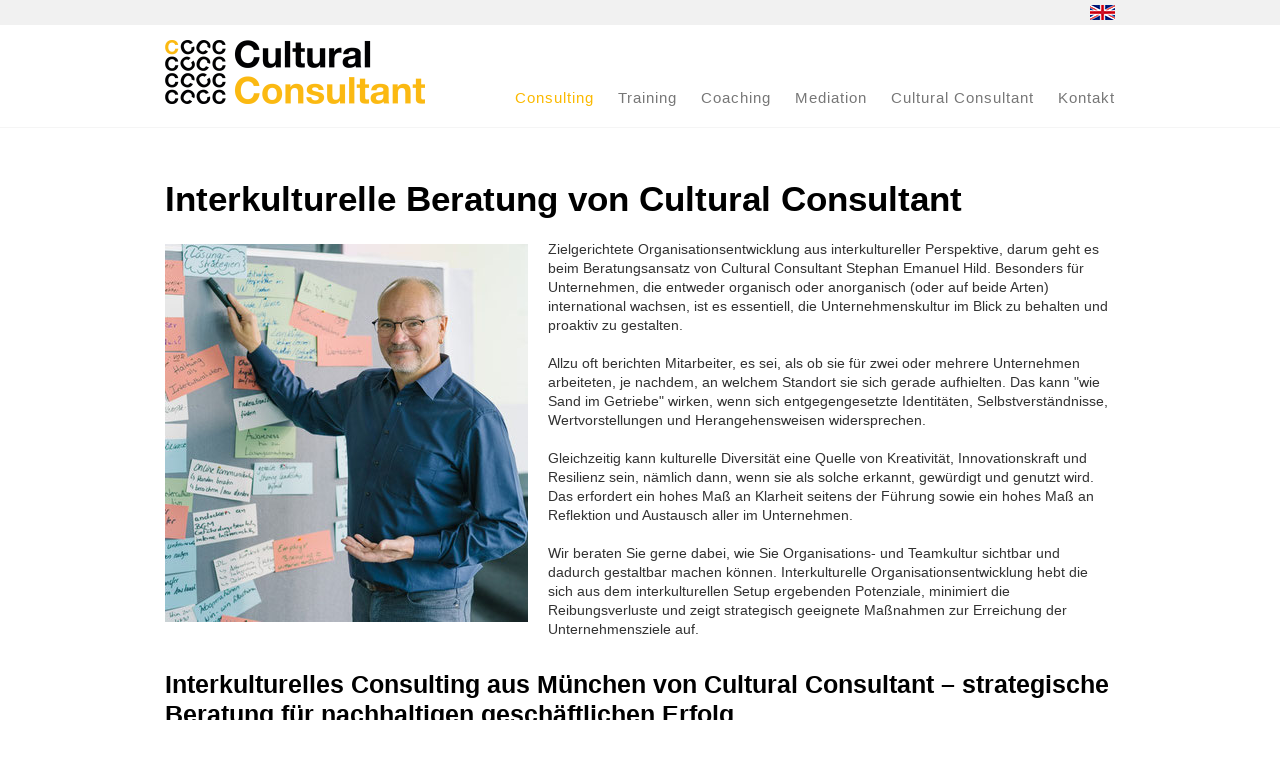

--- FILE ---
content_type: text/html; charset=UTF-8
request_url: https://www.cultural-consultant.com/de/consulting/
body_size: 11788
content:
<!DOCTYPE html>
<html lang="de-DE"><head>
    <meta charset="utf-8"/>
    <link rel="dns-prefetch preconnect" href="https://u.jimcdn.com/" crossorigin="anonymous"/>
<link rel="dns-prefetch preconnect" href="https://assets.jimstatic.com/" crossorigin="anonymous"/>
<link rel="dns-prefetch preconnect" href="https://image.jimcdn.com" crossorigin="anonymous"/>
<meta http-equiv="X-UA-Compatible" content="IE=edge"/>
<meta name="description" content="Beratung von Unternehmen, Organisationen und Verbänden für die Bewältigung interkultureller Herausforderungen, die Gestaltung internationalen Wachstums und die Hebung interkulturellen Potenzials. Interkulturelles Consulting zeigt strategisch geeignete Maßnahmen zur Erreichung der Unternehmensziele auf."/>
<meta name="robots" content="index, follow, archive"/>
<meta property="st:section" content="Beratung von Unternehmen, Organisationen und Verbänden für die Bewältigung interkultureller Herausforderungen, die Gestaltung internationalen Wachstums und die Hebung interkulturellen Potenzials. Interkulturelles Consulting zeigt strategisch geeignete Maßnahmen zur Erreichung der Unternehmensziele auf."/>
<meta name="generator" content="Jimdo Creator"/>
<meta name="twitter:title" content="Interkulturelle Beratung"/>
<meta name="twitter:description" content="Beratung von Unternehmen, Organisationen und Verbänden für die Bewältigung interkultureller Herausforderungen, die Gestaltung internationalen Wachstums und die Hebung interkulturellen Potenzials. Interkulturelles Consulting zeigt strategisch geeignete Maßnahmen zur Erreichung der Unternehmensziele auf."/>
<meta name="twitter:card" content="summary_large_image"/>
<meta property="og:url" content="http://www.cultural-consultant.com/de/consulting/"/>
<meta property="og:title" content="Interkulturelle Beratung"/>
<meta property="og:description" content="Beratung von Unternehmen, Organisationen und Verbänden für die Bewältigung interkultureller Herausforderungen, die Gestaltung internationalen Wachstums und die Hebung interkulturellen Potenzials. Interkulturelles Consulting zeigt strategisch geeignete Maßnahmen zur Erreichung der Unternehmensziele auf."/>
<meta property="og:type" content="website"/>
<meta property="og:locale" content="de_DE"/>
<meta property="og:site_name" content="Cultural Consultant München"/><title>Interkulturelle Beratung - Cultural Consultant München</title>
<link rel="shortcut icon" href="https://u.jimcdn.com/cms/o/s8ab51d956a0db729/img/favicon.png?t=1445523510"/>
    <link rel="alternate" type="application/rss+xml" title="Blog" href="https://www.cultural-consultant.com/rss/blog"/>    
<link rel="canonical" href="https://www.cultural-consultant.com/de/consulting/"/>

        <script src="https://assets.jimstatic.com/ckies.js.7c38a5f4f8d944ade39b.js"></script>

        <script src="https://assets.jimstatic.com/cookieControl.js.b05bf5f4339fa83b8e79.js"></script>
    <script>window.CookieControlSet.setToNormal();</script>

    <style>html,body{margin:0}.hidden{display:none}.n{padding:5px}#emotion-header{position:relative}#emotion-header-logo,#emotion-header-title{position:absolute}</style>

        <link href="https://u.jimcdn.com/cms/o/s8ab51d956a0db729/userlayout/css/main.css?t=1768309073" rel="stylesheet" type="text/css" id="jimdo_main_css"/>
    <link href="https://u.jimcdn.com/cms/o/s8ab51d956a0db729/userlayout/css/layout.css?t=1456233313" rel="stylesheet" type="text/css" id="jimdo_layout_css"/>
    <link href="https://u.jimcdn.com/cms/o/s8ab51d956a0db729/userlayout/css/font.css?t=1768309073" rel="stylesheet" type="text/css" id="jimdo_font_css"/>
<script>     /* <![CDATA[ */     /*!  loadCss [c]2014 @scottjehl, Filament Group, Inc.  Licensed MIT */     window.loadCSS = window.loadCss = function(e,n,t){var r,l=window.document,a=l.createElement("link");if(n)r=n;else{var i=(l.body||l.getElementsByTagName("head")[0]).childNodes;r=i[i.length-1]}var o=l.styleSheets;a.rel="stylesheet",a.href=e,a.media="only x",r.parentNode.insertBefore(a,n?r:r.nextSibling);var d=function(e){for(var n=a.href,t=o.length;t--;)if(o[t].href===n)return e.call(a);setTimeout(function(){d(e)})};return a.onloadcssdefined=d,d(function(){a.media=t||"all"}),a};     window.onloadCSS = function(n,o){n.onload=function(){n.onload=null,o&&o.call(n)},"isApplicationInstalled"in navigator&&"onloadcssdefined"in n&&n.onloadcssdefined(o)}     /* ]]> */ </script>     <script>
// <![CDATA[
onloadCSS(loadCss('https://assets.jimstatic.com/web_oldtemplate.css.7a8418cc0c70e65dd6c160e8f0ceabbc.css') , function() {
    this.id = 'jimdo_web_css';
});
// ]]>
</script>
<link href="https://assets.jimstatic.com/web_oldtemplate.css.7a8418cc0c70e65dd6c160e8f0ceabbc.css" rel="preload" as="style"/>
<noscript>
<link href="https://assets.jimstatic.com/web_oldtemplate.css.7a8418cc0c70e65dd6c160e8f0ceabbc.css" rel="stylesheet"/>
</noscript>
    <script>
    //<![CDATA[
        var jimdoData = {"isTestserver":false,"isLcJimdoCom":false,"isJimdoHelpCenter":false,"isProtectedPage":false,"cstok":"","cacheJsKey":"17c77f43bf2470a0d6592bcd0c8596da5af53b0b","cacheCssKey":"17c77f43bf2470a0d6592bcd0c8596da5af53b0b","cdnUrl":"https:\/\/assets.jimstatic.com\/","minUrl":"https:\/\/assets.jimstatic.com\/app\/cdn\/min\/file\/","authUrl":"https:\/\/a.jimdo.com\/","webPath":"https:\/\/www.cultural-consultant.com\/","appUrl":"https:\/\/a.jimdo.com\/","cmsLanguage":"de_DE","isFreePackage":false,"mobile":false,"isDevkitTemplateUsed":false,"isTemplateResponsive":false,"websiteId":"s8ab51d956a0db729","pageId":2211239526,"packageId":2,"shop":{"deliveryTimeTexts":{"1":"1 - 3 Tage Lieferzeit","2":"3 - 5 Tage Lieferzeit","3":"5 - 8 Tage Lieferzeit"},"checkoutButtonText":"Zur Kasse","isReady":false,"currencyFormat":{"pattern":"#,##0.00 \u00a4","convertedPattern":"#,##0.00 $","symbols":{"GROUPING_SEPARATOR":".","DECIMAL_SEPARATOR":",","CURRENCY_SYMBOL":"\u20ac"}},"currencyLocale":"de_DE"},"tr":{"gmap":{"searchNotFound":"Die angegebene Adresse konnte nicht gefunden werden.","routeNotFound":"Die Anfahrtsroute konnte nicht berechnet werden. M\u00f6gliche Gr\u00fcnde: Die Startadresse ist zu ungenau oder zu weit von der Zieladresse entfernt."},"shop":{"checkoutSubmit":{"next":"N\u00e4chster Schritt","wait":"Bitte warten"},"paypalError":"Da ist leider etwas schiefgelaufen. Bitte versuche es erneut!","cartBar":"Zum Warenkorb","maintenance":"Dieser Shop ist vor\u00fcbergehend leider nicht erreichbar. Bitte probieren Sie es sp\u00e4ter noch einmal.","addToCartOverlay":{"productInsertedText":"Der Artikel wurde dem Warenkorb hinzugef\u00fcgt.","continueShoppingText":"Weiter einkaufen","reloadPageText":"neu laden"},"notReadyText":"Dieser Shop ist noch nicht vollst\u00e4ndig eingerichtet.","numLeftText":"Mehr als {:num} Exemplare dieses Artikels sind z.Z. leider nicht verf\u00fcgbar.","oneLeftText":"Es ist leider nur noch ein Exemplar dieses Artikels verf\u00fcgbar."},"common":{"timeout":"Es ist ein Fehler aufgetreten. Die von dir ausgew\u00e4hlte Aktion wurde abgebrochen. Bitte versuche es in ein paar Minuten erneut."},"form":{"badRequest":"Es ist ein Fehler aufgetreten: Die Eingaben konnten leider nicht \u00fcbermittelt werden. Bitte versuche es sp\u00e4ter noch einmal!"}},"jQuery":"jimdoGen002","isJimdoMobileApp":false,"bgConfig":null,"bgFullscreen":null,"responsiveBreakpointLandscape":767,"responsiveBreakpointPortrait":480,"copyableHeadlineLinks":false,"tocGeneration":false,"googlemapsConsoleKey":false,"loggingForAnalytics":false,"loggingForPredefinedPages":false,"isFacebookPixelIdEnabled":false,"userAccountId":"3fd739d3-e342-4f83-b0ed-1c209b930594"};
    // ]]>
</script>

     <script> (function(window) { 'use strict'; var regBuff = window.__regModuleBuffer = []; var regModuleBuffer = function() { var args = [].slice.call(arguments); regBuff.push(args); }; if (!window.regModule) { window.regModule = regModuleBuffer; } })(window); </script>
    <script src="https://assets.jimstatic.com/web.js.dce3c85f71dfa52884dc.js" async="true"></script>
    <script src="https://assets.jimstatic.com/at.js.62588d64be2115a866ce.js"></script>
        <script src="https://u.jimcdn.com/cms/o/s8ab51d956a0db729/userlayout/js/jquery-1-9-0-min.js?t=1445504916"></script>
        <meta name="google-site-verification" content="a8eQSu6iK_1Mp-0Jkx6o7ApvW26xOhCOgY7trhZLfC4"/>
<meta name="viewport" content="width=device-width, initial-scale=1"/>

<script type="text/javascript">
//<![CDATA[
$(function(){
        if ($(window).width() < 760)
        {
                $('#responsive-menu').click(function(e){
                        e.preventDefault();
                        $('#navigation .j-nav-level-0 > li.j-nav-has-children').removeClass('j-nav-has-children');
                        if ($('#navigation').is(':visible'))
                        {
                                $('#navigation').fadeOut('fast');
                        }
                        else
                        {
                                $('#navigation').fadeIn('fast');
                        }

                        if ($('li.j-nav-has-children ul').is(':visible'))
                        {
                                $('li.j-nav-has-children span').addClass('up');
                        }
                        else
                        {
                                $('li.j-nav-has-children span').removeClass('up');
                        }
                });

                $('li.j-nav-has-children > span').click(function(e){
                        e.preventDefault();
                        if ($(this).next('ul').is(':visible'))
                        {
                                $(this).next('ul').slideUp('fast');
                                $(this).removeClass('up');
                        }
                        else
                        {
                                $(this).next('ul').slideDown('fast');
                                $(this).addClass('up');
                        }
                });
        }
        
        $(window).load(function(){ reCalc(); }).resize(function(){ reCalc(); });
        
        function reCalc(){
                var w = $('#emotionzeile .emotion').width();
                var faktor = 1800 / 750;
                $('#emotionzeile .emotion').stop().animate({'height':w/faktor}, 200);
        }
});
//]]>
</script>
    
</head>

<body class="body cc-page cc-pagemode-default cc-content-parent" id="page-2211239526">

<div id="cc-inner" class="cc-content-parent"><div id="rahmen" class="cc-content-parent">
    <div id="sprachzeile">
        <div class="inhaltsbereich lang">
            <ul id="nav-menu">
                <!--
                <li>
                    <a href="/" class="lang de">DE</a>
                </li>
-->

                <li>
                    <a href="/en/" class="lang en">EN</a>
                </li>
                <!--
                <li>
                    <a href="/pt/" class="lang pt">PT</a>
                </li>
-->
            </ul>
        </div>
    </div>

    <div id="kopfzeile">
        <div class="inhaltsbereich kopf">
            <a href="/" id="cmdLogo" name="cmdLogo"><img src="https://u.jimcdn.com/cms/o/s8ab51d956a0db729/userlayout/img/logo-cultural-consultant-2x.png?t=1445505745" alt="Logo: Cultural Consultant"/></a>
            <div id="responsive-menu">
                <div class="menu-balken">
                </div>

                <div class="menu-balken">
                </div>

                <div class="menu-balken">
                </div>
            </div>

            <div id="navigation">
                <div data-container="navigation"><div class="j-nav-variant-nested"><ul class="cc-nav-level-0 j-nav-level-0"><li id="cc-nav-view-2211239126" class="jmd-nav__list-item-0 j-nav-has-children cc-nav-parent j-nav-parent jmd-nav__item--parent"><a href="/" data-link-title="de">de</a><span data-navi-toggle="cc-nav-view-2211239126" class="jmd-nav__toggle-button"></span><ul class="cc-nav-level-1 j-nav-level-1"><li id="cc-nav-view-2211239526" class="jmd-nav__list-item-1 j-nav-has-children cc-nav-current j-nav-current jmd-nav__item--current"><a href="/de/consulting/" data-link-title="Consulting" class="cc-nav-current j-nav-current jmd-nav__link--current">Consulting</a><span data-navi-toggle="cc-nav-view-2211239526" class="jmd-nav__toggle-button"></span><ul class="cc-nav-level-2 j-nav-level-2"><li id="cc-nav-view-2211239726" class="jmd-nav__list-item-2"><a href="/de/consulting/interkulturelle-organisationsentwicklung/" data-link-title="Interkulturelle Organisationsentwicklung">Interkulturelle Organisationsentwicklung</a></li><li id="cc-nav-view-2211239626" class="jmd-nav__list-item-2"><a href="/de/consulting/interkulturelles-change-management/" data-link-title="Interkulturelles Change Management">Interkulturelles Change Management</a></li><li id="cc-nav-view-2211241026" class="jmd-nav__list-item-2"><a href="/de/consulting/cultural-due-diligence/" data-link-title="Cultural Due Diligence">Cultural Due Diligence</a></li><li id="cc-nav-view-2211241226" class="jmd-nav__list-item-2"><a href="/de/consulting/interkulturelle-personalentwicklung/" data-link-title="Interkulturelle Personalentwicklung">Interkulturelle Personalentwicklung</a></li></ul></li><li id="cc-nav-view-2211240126" class="jmd-nav__list-item-1 j-nav-has-children"><a href="/de/training/" data-link-title="Training">Training</a><span data-navi-toggle="cc-nav-view-2211240126" class="jmd-nav__toggle-button"></span><ul class="cc-nav-level-2 j-nav-level-2"><li id="cc-nav-view-2362802026" class="jmd-nav__list-item-2"><a href="/de/training/training-mit-planspielen/" data-link-title="Training mit Planspielen">Training mit Planspielen</a></li><li id="cc-nav-view-2211242026" class="jmd-nav__list-item-2"><a href="/de/training/interkulturelles-teambuilding/" data-link-title="Interkulturelles Teambuilding">Interkulturelles Teambuilding</a></li><li id="cc-nav-view-2211241726" class="jmd-nav__list-item-2"><a href="/de/training/interkulturelle-kompetenz/" data-link-title="Interkulturelle Kompetenz">Interkulturelle Kompetenz</a></li><li id="cc-nav-view-2211242226" class="jmd-nav__list-item-2"><a href="/de/training/fit-for-germany/" data-link-title="Fit for Germany">Fit for Germany</a></li><li id="cc-nav-view-2211242326" class="jmd-nav__list-item-2"><a href="/de/training/interkulturelles-vertriebstraining/" data-link-title="Interkulturelles Vertriebstraining">Interkulturelles Vertriebstraining</a></li><li id="cc-nav-view-2211242426" class="jmd-nav__list-item-2"><a href="/de/training/interkulturelles-messetraining/" data-link-title="Interkulturelles Messetraining">Interkulturelles Messetraining</a></li></ul></li><li id="cc-nav-view-2211240626" class="jmd-nav__list-item-1 j-nav-has-children"><a href="/de/coaching/" data-link-title="Coaching">Coaching</a><span data-navi-toggle="cc-nav-view-2211240626" class="jmd-nav__toggle-button"></span><ul class="cc-nav-level-2 j-nav-level-2"><li id="cc-nav-view-2211241826" class="jmd-nav__list-item-2"><a href="/de/coaching/interkulturelle-kompetenz/" data-link-title="Interkulturelle Kompetenz">Interkulturelle Kompetenz</a></li><li id="cc-nav-view-2211242126" class="jmd-nav__list-item-2"><a href="/de/coaching/interkulturelles-teambuilding/" data-link-title="Interkulturelles Teambuilding">Interkulturelles Teambuilding</a></li><li id="cc-nav-view-2211244226" class="jmd-nav__list-item-2"><a href="/de/coaching/coaching-für-führungskräfte/" data-link-title="Coaching für Führungskräfte">Coaching für Führungskräfte</a></li></ul></li><li id="cc-nav-view-2211240726" class="jmd-nav__list-item-1 j-nav-has-children"><a href="/de/mediation/" data-link-title="Mediation">Mediation</a><span data-navi-toggle="cc-nav-view-2211240726" class="jmd-nav__toggle-button"></span><ul class="cc-nav-level-2 j-nav-level-2"><li id="cc-nav-view-2324769026" class="jmd-nav__list-item-2"><a href="/de/mediation/konfliktlösung-durch-mediation/" data-link-title="Konfliktlösung durch Mediation">Konfliktlösung durch Mediation</a></li><li id="cc-nav-view-2324769126" class="jmd-nav__list-item-2"><a href="/de/mediation/mediation-als-fuehrungsinstrument/" data-link-title="Mediation als Führungsinstrument">Mediation als Führungsinstrument</a></li><li id="cc-nav-view-2324769326" class="jmd-nav__list-item-2"><a href="/de/mediation/konfliktmanagement/" data-link-title="Konfliktmanagement">Konfliktmanagement</a></li></ul></li><li id="cc-nav-view-2211240926" class="jmd-nav__list-item-1 j-nav-has-children"><a href="/de/cultural-consultant/" data-link-title="Cultural Consultant">Cultural Consultant</a><span data-navi-toggle="cc-nav-view-2211240926" class="jmd-nav__toggle-button"></span><ul class="cc-nav-level-2 j-nav-level-2"><li id="cc-nav-view-2211244426" class="jmd-nav__list-item-2"><a href="/de/cultural-consultant/stephan-e-hild/" data-link-title="Stephan E. Hild">Stephan E. Hild</a></li><li id="cc-nav-view-2369169026" class="jmd-nav__list-item-2"><a href="/de/cultural-consultant/kundenstimmen/" data-link-title="Kundenstimmen">Kundenstimmen</a></li><li id="cc-nav-view-2211244726" class="jmd-nav__list-item-2"><a href="/de/cultural-consultant/referenzen/" data-link-title="Referenzen">Referenzen</a></li><li id="cc-nav-view-2211244926" class="jmd-nav__list-item-2"><a href="/de/cultural-consultant/aktuelles-blog/" data-link-title="Aktuelles, Blog">Aktuelles, Blog</a></li><li id="cc-nav-view-2380917426" class="jmd-nav__list-item-2"><a href="/de/cultural-consultant/offene-seminare/" data-link-title="offene Seminare">offene Seminare</a></li><li id="cc-nav-view-2211244526" class="jmd-nav__list-item-2"><a href="/de/cultural-consultant/team-und-netzwerk/" data-link-title="Team und Netzwerk">Team und Netzwerk</a></li><li id="cc-nav-view-2211244826" class="jmd-nav__list-item-2"><a href="/de/cultural-consultant/publikationen-ressourcen/" data-link-title="Publikationen, Ressourcen">Publikationen, Ressourcen</a></li></ul></li><li id="cc-nav-view-2211229126" class="jmd-nav__list-item-1"><a href="/de/kontakt/" data-link-title="Kontakt">Kontakt</a></li></ul></li><li id="cc-nav-view-2211239426" class="jmd-nav__list-item-0"><a href="/en/" data-link-title="en">en</a></li><li id="cc-nav-view-2211239926" class="jmd-nav__list-item-0"><a href="/pt/" data-link-title="pt">pt</a></li></ul></div></div>
            </div>

            <div class="clearer">
            </div>
        </div>
    </div>

    <div id="emotionzeile">
        <div class="inhaltsbereich emotion">
        </div>
    </div>

    <div id="inhaltszeile" class="cc-content-parent">
        <div class="inhaltsbereich inhalt cc-content-parent">
            <div id="inhalte" class="cc-content-parent">
                <div id="content_area" data-container="content"><div id="content_start"></div>
        
        <div id="cc-matrix-3119665726"><div id="cc-m-11201875226" class="j-module n j-header "><h1 class="" id="cc-m-header-11201875226">Interkulturelle Beratung von Cultural Consultant</h1></div><div id="cc-m-11201884026" class="j-module n j-textWithImage "><figure class="cc-imagewrapper cc-m-image-align-1">
<img srcset="https://image.jimcdn.com/app/cms/image/transf/dimension=320x1024:format=jpg/path/s8ab51d956a0db729/image/i57c02bf700354418/version/1711630274/image.jpg 320w, https://image.jimcdn.com/app/cms/image/transf/dimension=363x1024:format=jpg/path/s8ab51d956a0db729/image/i57c02bf700354418/version/1711630274/image.jpg 363w, https://image.jimcdn.com/app/cms/image/transf/dimension=640x1024:format=jpg/path/s8ab51d956a0db729/image/i57c02bf700354418/version/1711630274/image.jpg 640w, https://image.jimcdn.com/app/cms/image/transf/dimension=726x1024:format=jpg/path/s8ab51d956a0db729/image/i57c02bf700354418/version/1711630274/image.jpg 726w" sizes="(min-width: 363px) 363px, 100vw" id="cc-m-textwithimage-image-11201884026" src="https://image.jimcdn.com/app/cms/image/transf/dimension=363x1024:format=jpg/path/s8ab51d956a0db729/image/i57c02bf700354418/version/1711630274/image.jpg" alt="" class="" data-src-width="993" data-src-height="1035" data-src="https://image.jimcdn.com/app/cms/image/transf/dimension=363x1024:format=jpg/path/s8ab51d956a0db729/image/i57c02bf700354418/version/1711630274/image.jpg" data-image-id="7438228426"/>    

</figure>
<div>
    <div id="cc-m-textwithimage-11201884026" data-name="text" data-action="text" class="cc-m-textwithimage-inline-rte">
        <p>
    Zielgerichtete Organisationsentwicklung aus interkultureller Perspektive, darum geht es beim Beratungsansatz von Cultural Consultant Stephan Emanuel Hild. Besonders für Unternehmen, die entweder
    organisch oder anorganisch (oder auf beide Arten) international wachsen, ist es essentiell, die Unternehmenskultur im Blick zu behalten und proaktiv zu gestalten. 
</p>

<p>
     
</p>

<p>
    Allzu oft berichten Mitarbeiter, es sei, als ob sie für zwei oder mehrere Unternehmen arbeiteten, je nachdem, an welchem Standort sie sich gerade aufhielten. Das kann "wie Sand im Getriebe"
    wirken, wenn sich entgegengesetzte Identitäten, Selbstverständnisse, Wertvorstellungen und Herangehensweisen widersprechen.
</p>

<p>
     
</p>

<p>
    Gleichzeitig kann kulturelle Diversität eine Quelle von Kreativität, Innovationskraft und Resilienz sein, nämlich dann, wenn sie als solche erkannt, gewürdigt und genutzt wird. Das erfordert ein
    hohes Maß an Klarheit seitens der Führung sowie ein hohes Maß an Reflektion und Austausch aller im Unternehmen.
</p>

<p>
     
</p>

<p>
    Wir beraten Sie gerne dabei, wie Sie Organisations- und Teamkultur sichtbar und dadurch gestaltbar machen können. Interkulturelle Organisationsentwicklung hebt die sich aus dem interkulturellen
    Setup ergebenden Potenziale, minimiert die Reibungsverluste und zeigt strategisch geeignete Maßnahmen zur Erreichung der Unternehmensziele auf.
</p>    </div>
</div>

<div class="cc-clear"></div>
<script id="cc-m-reg-11201884026">// <![CDATA[

    window.regModule("module_textWithImage", {"data":{"imageExists":true,"hyperlink":"","hyperlink_target":"","hyperlinkAsString":"","pinterest":"0","id":11201884026,"widthEqualsContent":"0","resizeWidth":"363","resizeHeight":379},"id":11201884026});
// ]]>
</script></div><div id="cc-m-11201875626" class="j-module n j-header "><h2 class="" id="cc-m-header-11201875626">Interkulturelles Consulting aus München von Cultural Consultant – strategische Beratung für nachhaltigen geschäftlichen Erfolg</h2></div><div id="cc-m-11201906626" class="j-module n j-text "><p>
    Interkulturelles Consulting bietet Unternehmen, Organisationen und Verbänden eine Analyse Ihrer Ist-Situation in interkultureller Hinsicht. Aus dieser Analyse ergeben sich Risiken,
    Entwicklungspotenziale und Chancen für das Unternehmen. Cultural Consultant entwickelt dann, unter Berücksichtigung aller Stakeholder, die strategisch geeigneten Maßnahmen zur Erreichung der
    Unternehmensziele.
</p>

<p>
    <br data-mce-bogus="1"/>
</p>

<p>
    Cultural Consultant hat für häufig auftretende Herausforderungen im interkulturellen Kontext folgende Angebote konzipiert:
</p>

<p>
     <br/>
</p>

<ul>
    <li>
        <a title="Interkulturelles Change Management" style="line-height: 19.6px;" href="/de/consulting/interkulturelles-change-management/" data-mce-style="line-height: 19.6px;" data-mce-href="/de/consulting/interkulturelles-change-management/"><span style="line-height: 19.6px;" data-mce-style="line-height: 19.6px;">Interkulturelles Change Management </span></a><br/>
    </li>

    <li>
        <a title="Cultural Due Diligence" style="line-height: 19.6px;" href="/de/consulting/cultural-due-diligence/" data-mce-style="line-height: 19.6px;" data-mce-href="/de/consulting/cultural-due-diligence/">Cultural Due
        Diligence</a><br/>
    </li>

    <li>
        <a title="Interkulturelle Organisationsentwicklung" style="line-height: 19.6px;" href="/de/consulting/interkulturelle-organisationsentwicklung/" data-mce-style="line-height: 19.6px;" data-mce-href="/de/consulting/interkulturelle-organisationsentwicklung/">Interkulturelle Organisationsentwicklung</a><br/>
    </li>

    <li>
        <a title="Interkulturelle Personalentwicklung" style="line-height: 19.6px;" href="/de/consulting/interkulturelle-personalentwicklung/" data-mce-style="line-height: 19.6px;" data-mce-href="/de/consulting/interkulturelle-personalentwicklung/">Interkulturelle Personalentwicklung</a><br/>
    </li>
</ul>

<p>
    <br data-mce-bogus="1"/>
</p>

<p>
    Alle Angebote des interkulturellen Consultings werden genau auf Ihre Situation ausgerichtet. Nehmen Sie <a title="Kontakt" href="/de/kontakt/" data-mce-href="/de/kontakt/">Kontakt zu Cultural Consultant</a> auf für eine unverbindliche Analyse und ein maßgeschneidertes Angebot.
</p></div></div>
        
        </div>
            </div>
        </div>
    </div>

    <div id="fusszeile">
        <div class="inhaltsbereich fuss">
            <div data-container="sidebar"><div id="cc-matrix-3119344026"><div id="cc-m-11202038726" class="j-module n j-hgrid ">    <div class="cc-m-hgrid-column" style="width: 50.68%;">
        <div id="cc-matrix-3119697326"><div id="cc-m-11202110526" class="j-module n j-htmlCode "><div id="footer-logo">
</div></div></div>    </div>
            <div class="cc-m-hgrid-separator" data-display="cms-only"><div></div></div>
        <div class="cc-m-hgrid-column" style="width: 10.01%;">
        <div id="cc-matrix-3557670126"></div>    </div>
            <div class="cc-m-hgrid-separator" data-display="cms-only"><div></div></div>
        <div class="cc-m-hgrid-column" style="width: 23.28%;">
        <div id="cc-matrix-3119697426"><div id="cc-m-11202039726" class="j-module n j-imageSubtitle "><figure class="cc-imagewrapper cc-m-image-align-2">
<a href="https://www.xing.com/profile/Stephan_Hild4" target="_blank"><img srcset="https://image.jimcdn.com/app/cms/image/transf/dimension=55x10000:format=png/path/s8ab51d956a0db729/image/i2cdf92909799d392/version/1445535493/image.png 55w, https://image.jimcdn.com/app/cms/image/transf/dimension=110x10000:format=png/path/s8ab51d956a0db729/image/i2cdf92909799d392/version/1445535493/image.png 110w" sizes="(min-width: 55px) 55px, 100vw" id="cc-m-imagesubtitle-image-11202039726" src="https://image.jimcdn.com/app/cms/image/transf/dimension=55x10000:format=png/path/s8ab51d956a0db729/image/i2cdf92909799d392/version/1445535493/image.png" alt="" class="" data-src-width="125" data-src-height="125" data-src="https://image.jimcdn.com/app/cms/image/transf/dimension=55x10000:format=png/path/s8ab51d956a0db729/image/i2cdf92909799d392/version/1445535493/image.png" data-image-id="7438328926"/></a>    

</figure>

<div class="cc-clear"></div>
<script id="cc-m-reg-11202039726">// <![CDATA[

    window.regModule("module_imageSubtitle", {"data":{"imageExists":true,"hyperlink":"https:\/\/www.xing.com\/profile\/Stephan_Hild4","hyperlink_target":"_blank","hyperlinkAsString":"https:\/\/www.xing.com\/profile\/Stephan_Hild4","pinterest":"0","id":11202039726,"widthEqualsContent":"0","resizeWidth":"55","resizeHeight":55},"id":11202039726});
// ]]>
</script></div></div>    </div>
            <div class="cc-m-hgrid-separator" data-display="cms-only"><div></div></div>
        <div class="cc-m-hgrid-column last" style="width: 10.01%;">
        <div id="cc-matrix-3119697726"><div id="cc-m-11202041226" class="j-module n j-imageSubtitle "><figure class="cc-imagewrapper cc-m-image-align-2">
<a href="https://de.linkedin.com/pub/stephan-hild/55/172/792" target="_blank"><img srcset="https://image.jimcdn.com/app/cms/image/transf/dimension=55x10000:format=png/path/s8ab51d956a0db729/image/i6d2af394eb2a17ad/version/1445535500/image.png 55w, https://image.jimcdn.com/app/cms/image/transf/dimension=110x10000:format=png/path/s8ab51d956a0db729/image/i6d2af394eb2a17ad/version/1445535500/image.png 110w" sizes="(min-width: 55px) 55px, 100vw" id="cc-m-imagesubtitle-image-11202041226" src="https://image.jimcdn.com/app/cms/image/transf/dimension=55x10000:format=png/path/s8ab51d956a0db729/image/i6d2af394eb2a17ad/version/1445535500/image.png" alt="" class="" data-src-width="125" data-src-height="125" data-src="https://image.jimcdn.com/app/cms/image/transf/dimension=55x10000:format=png/path/s8ab51d956a0db729/image/i6d2af394eb2a17ad/version/1445535500/image.png" data-image-id="7438329426"/></a>    

</figure>

<div class="cc-clear"></div>
<script id="cc-m-reg-11202041226">// <![CDATA[

    window.regModule("module_imageSubtitle", {"data":{"imageExists":true,"hyperlink":"https:\/\/de.linkedin.com\/pub\/stephan-hild\/55\/172\/792","hyperlink_target":"_blank","hyperlinkAsString":"https:\/\/de.linkedin.com\/pub\/stephan-hild\/55\/172\/792","pinterest":"0","id":11202041226,"widthEqualsContent":"0","resizeWidth":"55","resizeHeight":55},"id":11202041226});
// ]]>
</script></div></div>    </div>
    
<div class="cc-m-hgrid-overlay" data-display="cms-only"></div>

<br class="cc-clear"/>

</div><div id="cc-m-11202168626" class="j-module n j-spacing "><div class="cc-m-spacing-wrapper">

    <div class="cc-m-spacer" style="height: 20px;">
    
</div>

    </div>
</div><div id="cc-m-11202039026" class="j-module n j-text "><p>
    <span style="line-height: 19.6px;" data-mce-style="line-height: 19.6px;">Das Beratungs- und Trainingsangebot rund um Interkulturelle Kompetenz wird zielgenau auf Ihre Situation ausgerichtet.
    Nehmen Sie </span><a title="Kontakt" style="line-height: 19.6px;" href="/de/kontakt/" data-mce-style="line-height: 19.6px;" data-mce-href="/de/kontakt/">Kontakt zu
    Cultural Consultant</a><span style="line-height: 19.6px;" data-mce-style="line-height: 19.6px;"> auf für eine unverbindliche Analyse und ein maßgeschneidertes Angebot.</span>
</p></div></div></div>
        </div>
    </div>

    <div id="fusszeile-jimdo">
        <div class="inhaltsbereich fuss-jimdo">
            <div id="contentfooter" data-container="footer">

    
    <div class="leftrow">
        <a href="/about/">Impressum</a> | <a href="//www.cultural-consultant.com/j/privacy">Datenschutz</a> | <a id="cookie-policy" href="javascript:window.CookieControl.showCookieSettings();">Cookie-Richtlinie</a>    </div>

    <div class="rightrow">
        
<span class="loggedin">
    <a rel="nofollow" id="logout" target="_top" href="https://cms.e.jimdo.com/app/cms/logout.php">
        Abmelden    </a>
    |
    <a rel="nofollow" id="edit" target="_top" href="https://a.jimdo.com/app/auth/signin/jumpcms/?page=2211239526">Bearbeiten</a>
</span>
        </div>

    
</div>

        </div>
    </div>
</div></div>    <script type="text/javascript">
//<![CDATA[
var _gaq = [];

_gaq.push(['_gat._anonymizeIp']);

if (window.CookieControl.isCookieAllowed("ga")) {
    _gaq.push(['a._setAccount', 'UA-69159492-1'],
        ['a._trackPageview']
        );

    (function() {
        var ga = document.createElement('script');
        ga.type = 'text/javascript';
        ga.async = true;
        ga.src = 'https://www.google-analytics.com/ga.js';

        var s = document.getElementsByTagName('script')[0];
        s.parentNode.insertBefore(ga, s);
    })();
}
addAutomatedTracking('creator.website', track_anon);
//]]>
</script>
    



<div class="cc-individual-cookie-settings" id="cc-individual-cookie-settings" style="display: none" data-nosnippet="true">

</div>
<script>// <![CDATA[

    window.regModule("web_individualCookieSettings", {"categories":[{"type":"NECESSARY","name":"Unbedingt erforderlich","description":"Unbedingt erforderliche Cookies erm\u00f6glichen grundlegende Funktionen und sind f\u00fcr die einwandfreie Funktion der Website erforderlich. Daher kann man sie nicht deaktivieren. Diese Art von Cookies wird ausschlie\u00dflich von dem Betreiber der Website verwendet (First-Party-Cookie) und s\u00e4mtliche Informationen, die in den Cookies gespeichert sind, werden nur an diese Website gesendet.","required":true,"cookies":[{"key":"cookielaw","name":"cookielaw","description":"Cookielaw\n\nDieses Cookie zeigt das Cookie-Banner an und speichert die Cookie-Einstellungen des Besuchers.\n\nAnbieter:\nJimdo GmbH, Stresemannstrasse 375, 22761 Hamburg, Deutschland.\n\nCookie-Name: ckies_cookielaw\nCookie-Laufzeit: 1 Jahr\n\nDatenschutzerkl\u00e4rung:\nhttps:\/\/www.jimdo.com\/de\/info\/datenschutzerklaerung\/ ","required":true},{"key":"control-cookies-wildcard","name":"ckies_*","description":"Jimdo Control Cookies\n\nSteuerungs-Cookies zur Aktivierung der vom Website-Besucher ausgew\u00e4hlten Dienste\/Cookies und zur Speicherung der entsprechenden Cookie-Einstellungen. \n\nAnbieter:\nJimdo GmbH, Stresemannstra\u00dfe 375, 22761 Hamburg, Deutschland.\n\nCookie-Namen: ckies_*, ckies_postfinance, ckies_stripe, ckies_powr, ckies_google, ckies_cookielaw, ckies_ga, ckies_jimdo_analytics, ckies_fb_analytics, ckies_fr\n\nCookie-Laufzeit: 1 Jahr\n\nDatenschutzerkl\u00e4rung:\nhttps:\/\/www.jimdo.com\/de\/info\/datenschutzerklaerung\/ ","required":true}]},{"type":"FUNCTIONAL","name":"Funktionell","description":"Funktionelle Cookies erm\u00f6glichen dieser Website, bestimmte Funktionen zur Verf\u00fcgung zu stellen und Informationen zu speichern, die vom Nutzer eingegeben wurden \u2013 beispielsweise bereits registrierte Namen oder die Sprachauswahl. Damit werden verbesserte und personalisierte Funktionen gew\u00e4hrleistet.","required":false,"cookies":[{"key":"powr-v2","name":"powr","description":"POWr.io Cookies\n\nDiese Cookies registrieren anonyme, statistische Daten \u00fcber das Verhalten des Besuchers dieser Website und sind verantwortlich f\u00fcr die Gew\u00e4hrleistung der Funktionalit\u00e4t bestimmter Widgets, die auf dieser Website eingesetzt werden. Sie werden ausschlie\u00dflich f\u00fcr interne Analysen durch den Webseitenbetreiber verwendet z. B. f\u00fcr den Besucherz\u00e4hler.\n\nAnbieter:\nPowr.io, POWr HQ, 340 Pine Street, San Francisco, California 94104, USA.\n\nCookie Namen und Laufzeiten:\nahoy_unique_[unique id] (Laufzeit: Sitzung), POWR_PRODUCTION  (Laufzeit: Sitzung),  ahoy_visitor  (Laufzeit: 2 Jahre),   ahoy_visit  (Laufzeit: 1 Tag), src (Laufzeit: 30 Tage) Security, _gid Persistent (Laufzeit: 1 Tag), NID (Domain: google.com, Laufzeit: 180 Tage), 1P_JAR (Domain: google.com, Laufzeit: 30 Tage), DV (Domain: google.com, Laufzeit: 2 Stunden), SIDCC (Domain: google.com, Laufzeit: 1 Jahre), SID (Domain: google.com, Laufzeit: 2 Jahre), HSID (Domain: google.com, Laufzeit: 2 Jahre), SEARCH_SAMESITE (Domain: google.com, Laufzeit: 6 Monate), __cfduid (Domain: powrcdn.com, Laufzeit: 30 Tage).\n\nCookie-Richtlinie:\nhttps:\/\/www.powr.io\/privacy \n\nDatenschutzerkl\u00e4rung:\nhttps:\/\/www.powr.io\/privacy ","required":false},{"key":"google_maps","name":"Google Maps","description":"Die Aktivierung und Speicherung dieser Einstellung schaltet die Anzeige der Google Maps frei. \nAnbieter: Google LLC, 1600 Amphitheatre Parkway, Mountain View, CA 94043, USA oder Google Ireland Limited, Gordon House, Barrow Street, Dublin 4, Irland, wenn Sie in der EU ans\u00e4ssig sind.\nCookie Name und Laufzeit: google_maps ( Laufzeit: 1 Jahr)\nCookie Richtlinie: https:\/\/policies.google.com\/technologies\/cookies\nDatenschutzerkl\u00e4rung: https:\/\/policies.google.com\/privacy\n","required":false},{"key":"youtu","name":"Youtube","description":"Wenn du diese Einstellung aktivierst und speicherst, wird das Anzeigen von YouTube-Videoinhalten auf dieser Website aktiviert.\n\nAnbieter: Google LLC, 1600 Amphitheatre Parkway, Mountain View, CA 94043, USA oder Google Ireland Limited, Gordon House, Barrow Street, Dublin 4, Irland, wenn du deinen Wohnsitz in der EU hast.\nCookie-Name und -Lebensdauer: youtube_consent (Lebensdauer: 1 Jahr).\nCookie-Richtlinie: https:\/\/policies.google.com\/technologies\/cookies\nDatenschutzrichtlinie: https:\/\/policies.google.com\/privacy\n\nDiese Website verwendet eine Cookie-freie Integration f\u00fcr die eingebetteten Youtube-Videos. Zus\u00e4tzliche Cookies werden vom Dienstanbieter YouTube gesetzt und Informationen gesammelt, wenn der\/die Nutzer*in in seinem\/ihrem Google-Konto eingeloggt ist. YouTube registriert anonyme statistische Daten, z. B. wie oft das Video angezeigt wird und welche Einstellungen f\u00fcr die Wiedergabe verwendet werden. In diesem Fall wird die Auswahl des\/der Nutzer*in mit seinem\/ihrem Konto verkn\u00fcpft, z. B. wenn er\/sie bei einem Video auf \"Gef\u00e4llt mir\" klickt. Weitere Informationen findest du in den Datenschutzbestimmungen von Google.","required":false}]},{"type":"PERFORMANCE","name":"Performance","description":"Die Performance-Cookies sammeln Informationen dar\u00fcber, wie diese Website genutzt wird. Der Betreiber der Website nutzt diese Cookies um die Attraktivit\u00e4t, den Inhalt und die Funktionalit\u00e4t der Website zu verbessern.","required":false,"cookies":[{"key":"ga","name":"ga","description":"Google Analytics\n\nDiese Cookies sammeln zu Analysezwecken anonymisierte Informationen dar\u00fcber, wie Nutzer diese Website verwenden.\n\nAnbieter:\nGoogle LLC, 1600 Amphitheatre Parkway, Mountain View, CA 94043, USA oder Google Ireland Limited, Gordon House, Barrow Street, Dublin 4, Irland, wenn Sie in der EU ans\u00e4ssig sind.\n\nCookie-Namen und Laufzeiten:  \n__utma (Laufzeit: 2 Jahre), __utmb (Laufzeit: 30 Minuten), __utmc (Laufzeit: Sitzung), __utmz (Laufzeit: 6 Monate), __utmt_b (Laufzeit: 1 Tag), __utm[unique ID] (Laufzeit: 2 Jahre), __ga (Laufzeit: 2 Jahre), __gat (Laufzeit: 1 Min), __gid (Laufzeit: 24 Stunden), __ga_disable_* (Laufzeit: 100 Jahre).\n\nCookie-Richtlinie:\nhttps:\/\/policies.google.com\/technologies\/cookies\n\nDatenschutzerkl\u00e4rung:\nhttps:\/\/policies.google.com\/privacy","required":false}]},{"type":"MARKETING","name":"Marketing \/ Third Party","description":"Marketing- \/ Third Party-Cookies stammen unter anderem von externen Werbeunternehmen und werden verwendet, um Informationen \u00fcber die vom Nutzer besuchten Websites zu sammeln, um z. B. zielgruppenorientierte Werbung f\u00fcr den Benutzer zu erstellen.","required":false,"cookies":[{"key":"powr_marketing","name":"powr_marketing","description":"POWr.io Cookies \n \nDiese Cookies sammeln zu Analysezwecken anonymisierte Informationen dar\u00fcber, wie Nutzer diese Website verwenden. \n\nAnbieter:\nPowr.io, POWr HQ, 340 Pine Street, San Francisco, California 94104, USA.  \n \nCookie-Namen und Laufzeiten: \n__Secure-3PAPISID (Domain: google.com, Laufzeit: 2 Jahre), SAPISID (Domain: google.com, Laufzeit: 2 Jahre), APISID (Domain: google.com, Laufzeit: 2 Jahre), SSID (Domain: google.com, Laufzeit: 2 Jahre), __Secure-3PSID (Domain: google.com, Laufzeit: 2 Jahre), CC (Domain:google.com, Laufzeit: 1 Jahr), ANID (Domain: google.com, Laufzeit: 10 Jahre), OTZ (Domain:google.com, Laufzeit: 1 Monat).\n \nCookie-Richtlinie: \nhttps:\/\/www.powr.io\/privacy \n \nDatenschutzerkl\u00e4rung: \nhttps:\/\/www.powr.io\/privacy \n","required":false}]}],"pagesWithoutCookieSettings":["\/about\/","\/j\/privacy"],"cookieSettingsHtmlUrl":"\/app\/module\/cookiesettings\/getcookiesettingshtml"});
// ]]>
</script>

</body>
</html>


--- FILE ---
content_type: text/css; charset=UTF-8
request_url: https://u.jimcdn.com/cms/o/s8ab51d956a0db729/userlayout/css/layout.css?t=1456233313
body_size: 1778
content:
/* * * * * * * * * * * *
 * * *  CSS RESET  * * *
 * * * * * * * * * * * */

/* use jimdo defaults for margin & padding: for best view in tiny mce */

body {      		background-color:#fff; }
#rahmen img { 		border:none; vertical-align:bottom; }
#rahmen a { 		outline:none; text-decoration:none; transition:all .2s; -webkit-transition:all .2s; }
#rahmen a:hover { 	outline:none; }
#rahmen :focus {	outline:none; }
#inhaltszeile a:hover { color:#7f6525; }

blockquote, q { 		quotes: "„" "“" "‚" "‘"; }
blockquote:before, q:before {	content: open-quote; }
blockquote:after, q:after {  	content: close-quote; }


/* * * * * * * * * * * * *
 * * *  Typografie   * * *
 * * * * * * * * * * * * */

/*
font-family:'Helvetica W01 Bd Cn Obl';
*/


.j-nav-level-0 a { font-size:15px; }
.j-nav-level-1 a { font-size:15px; }
.j-nav-level-2 a { font-size:13px; }

#rahmen h1,
#rahmen h2,
#rahmen h3 { line-height:1.2em; }

#inhaltszeile ul li,
#inhaltszeile ol li { line-height:1.6em; }

strong, b { font-weight:bold; }
em, i { font-style:italic; }



/* * * * * * * * * * * * *
 * * *  Grundgerüst  * * *
 * * * * * * * * * * * * */

#rahmen { }

#sprachzeile { padding:5px 0; background:#f1f1f1; }
#kopfzeile { padding:15px 0 0 0; border-bottom:1px solid #f5f5f5; }
#cmdLogo { width:260px; display:block; float:left; }
#cmdLogo img { width:100%; }
#emotionzeile .emotion { display:none; height:395px; border-bottom:1px solid #f5f5f5; background-size:cover; background-repeat:no-repeat; background-position: center center; }
#inhaltszeile { padding:50px 0 80px 0;  }
#fusszeile { padding:20px 0 10px 0; background:#002c58; color:#fff !important; }
#fusszeile-jimdo { padding:10px 0 20px 0; background:#002c58; color:#fff !important; }
#fusszeile p,
#fusszeile-jimdo p,
#fusszeile a,
#fusszeile-jimdo a { color:#fff; text-decoration:none; }
#fusszeile a:hover,
#fusszeile-jimdo a:hover { color:#fbb900; text-decoration:none; }

#inhalte { position:relative; }
.inhaltsbereich { width:950px; margin:auto; padding:0 15px; position:relative; }
.inhaltsbereich.emotion { padding:0; }

body.emotion #emotionzeile .emotion { background-image:url(https://u.jimcdn.com/cms/o/s8ab51d956a0db729/userlayout/img/interkultureller-berater-in-muenchen.jpg?t=1445532198); display:block; }


/* Sprach Nav */
#nav-menu { list-style:none; margin:0; text-align:right; font-size:0; line-height:0; }
#nav-menu li { display:inline-block; margin-left:5px; }
#nav-menu li a { display:block; width:25px; height:15px; overflow:hidden; font-size:0; line-height:0; background:url(https://u.jimcdn.com/cms/o/s8ab51d956a0db729/userlayout/img/flag-sprites.png?t=1445515040) no-repeat; }
#nav-menu a.de { background-position:0 0; }
#nav-menu a.en { background-position:-30px 0; }
#nav-menu a.pt { background-position:-60px 0; }


/* Main Nav 0 */
#navigation { width:670px; float:right; }
#navigation ul { list-style:none; margin:0; padding:0; }
.j-nav-level-0 { }
.j-nav-level-0 > li > a { display:none; }

/* Main Nav 1 */
.j-nav-level-1 { text-align:right; display:none; }
.j-nav-level-1 > li { display:inline-block; position:relative; }
.j-nav-level-1 > li > a { display:block; color:#777; letter-spacing:1px; padding:48px 12px 20px 12px; text-decoration:none; transition:all .2s; -webkit-transition:all .2s; }
.j-nav-level-1 > li:hover > a,
.j-nav-level-1 > li.j-nav-current > a,
.j-nav-level-1 > li.j-nav-parent > a,
.j-nav-level-1 > li > a:hover { color:#fbb900; text-decoration:none; }
.j-nav-level-1 > li:last-child a { padding-right:0; }

.j-nav-level-1 > li:hover > .j-nav-level-2 { visibility:visible; opacity:1; transition:opacity .2s; -webkit-transition:opacity .2s }


/* Main Nav 2 */
.j-nav-level-2 { visibility:hidden; opacity:0; position:absolute; top:87px; padding-top:1px !important; left:0; min-width:130px; z-index:9999; }
.j-nav-level-2 > li { display:block; }
.j-nav-level-2 > li > a { 
  display:block; padding:10px 15px; background-color:#f5f5f5; color:#777; 
  text-align:left; text-decoration:none; letter-spacing:1px;
  transition:all .2s; -webkit-transition:all .2s;
}
/*.j-nav-level-1 > li.j-nav-parent > .j-nav-level-2 > li.j-nav-current > a,*/
.j-nav-level-2 > li > a:hover,
.j-nav-level-2 > li.j-nav-current > a { background-color:#fbb900; color:#fff; text-decoration:none; }


.j-nav-level-0 > li.j-nav-current > ul,
.j-nav-level-0 > li.j-nav-parent > ul { display:block; }



/* * * * * * * * * * *
 * * *  Inhalte  * * *
 * * * * * * * * * * */


#rahmen h1 { margin:0 0 20px 0; }
#rahmen h2 { margin:30px 0 15px 0; }
#rahmen h3 { margin:20px 0 5px 0; }

.clearer { clear:both; font-size:0; line-height:0; }

#inhaltszeile ul,
#inhaltszeile ol { padding-left:4px; }
#footer-logo { display:inline-block; width:200px; height:50px; background:url(https://u.jimcdn.com/cms/o/s8ab51d956a0db729/userlayout/img/logo-final-weiss.png?t=1445534526) no-repeat; background-size:cover; }



div.n { padding:0 !important; }


/* * * * * * * * * * * *
 * * *  Tabellen   * * *
 * * * * * * * * * * * */


/* * * * * * * * * * * *
 * * *  Formulare  * * *
 * * * * * * * * * * * */


/* * * * * * * * * * * *
 * * *  Plug-Ins   * * *
 * * * * * * * * * * * */





#responsive-menu { display:none; }

@media only screen and (max-width : 760px)
{
  #rahmen { -webkit-overflow-scrolling: touch; } /* flüssiges scrollen */
  #responsive-menu { display:block; position:absolute; bottom:10px; right:-10px; width:40px; cursor:pointer; padding:5px 10px; z-index:99999; }
  .menu-balken { width:100%; height:4px; background:rgba(47,34,0,.7); box-shadow:inset 1px 1px #000; margin:5px 0; border-radius:2px;  }

  #kopfzeile {  }
  #inhaltszeile { padding:40px 0 60px 0; }
  #cmdLogo { padding-bottom:20px; width:200px; }
  .inhaltsbereich { width:90%; margin:auto; padding:0; }

  #navigation { display:none; box-shadow:0px 5px 15px #333; padding:10px 0 20px 0; position: absolute; top: 70px; left: 0; width: 100%; z-index: 99; background-color: #fff; }
  
  #emotionzeile .emotion { height:150px; }
  body.emotion #emotionzeile .emotion { background-image:url(https://u.jimcdn.com/cms/o/s8ab51d956a0db729/userlayout/img/mobile-interkultureller-berater-in-muenchen.jpg?t=1445532207); display:block; }

  .j-nav-level-1 { text-align:left; display:none; }
  .j-nav-level-1 > li { display:block; position:relative; }
  .j-nav-level-1 > li > a { padding:10px 20px; }
  .j-nav-level-1 > li:last-child a { padding-right:20px; }

  .j-nav-level-2 { display:none; visibility:visible; opacity:1; position:relative; top:0;width:100%; padding:5px 0; }
  .j-nav-level-2 li a { border-bottom: none; padding:5px 20px; }

  .j-nav-has-children > span { cursor:pointer; position: absolute; top: 0; right: 10px; width:40px; height:30px; }
  .j-nav-has-children > span:after { content:'.'; font-size:0; line-height:0; position: absolute; top: 17px; right: 5px; border:6px solid transparent; border-top-color:#fbb900; }
  .j-nav-has-children > span.up:after { top:9px; border-top-color:transparent; border-bottom-color:#fbb900; }


  #rahmen h1 { font-size:28px; }
  #rahmen h2 { font-size:24px; }
  #rahmen h3 { font-size:20px; }


  .cc-m-hgrid-column { width:auto !important; margin-bottom:10px; }
  .cc-m-hgrid-column.last { float:left !important; }
  .cc-m-image-resizewrapper { width:100% !important; }
  .cc-m-image-resizewrapper img { width:100% !important; height:100% !important; }
  .j-imageSubtitle img { max-width:100%; }

  form.cc-m-form.cc-m-form-layout-0 .cc-m-form-view-element > label { width:100% !important; float:none !important; } 
  .cc-m-form-view-sortable input, .cc-m-form-view-sortable textarea { width:100% !important;}
}

--- FILE ---
content_type: text/css; charset=UTF-8
request_url: https://u.jimcdn.com/cms/o/s8ab51d956a0db729/userlayout/css/font.css?t=1768309073
body_size: -94
content:
@charset "utf-8";



body {}

body, p, table, td
{
    font:normal 14px/140% Helvetica, Arial, sans-serif;
    color:#333333;
}

input, textarea
{
    font:normal 14px/140% Helvetica, Arial, sans-serif;
}

h1
{
    font:normal normal bold 35px/140% Helvetica, Arial, sans-serif;
    color:#000000;
    
}

h2
{
    font:normal normal bold 25px/140% Helvetica, Arial, sans-serif;
    color:#000000;
    
}

h3
{
    font:normal normal bold 20px/140% Helvetica, Arial, sans-serif;
    color:#000000;
    
}

a:link,
a:visited
{
    text-decoration: underline; /* fix */
    color:#e7ab01;
}

a:active,
a:hover
{
    text-decoration:none; /* fix */
    color: #e7ab01;
}

div.hr
{
    border-bottom-style:dotted;
    border-bottom-width:1px; /* fix */
    border-color: #CCCCCC;
    height: 1px;
}


--- FILE ---
content_type: application/javascript
request_url: https://a.jimdo.com/app/web/loginstate?callback=jQuery112006620932602337222_1768362153669&owi=s8ab51d956a0db729&_=1768362153670
body_size: 5
content:
jQuery112006620932602337222_1768362153669({"loginstate":false});